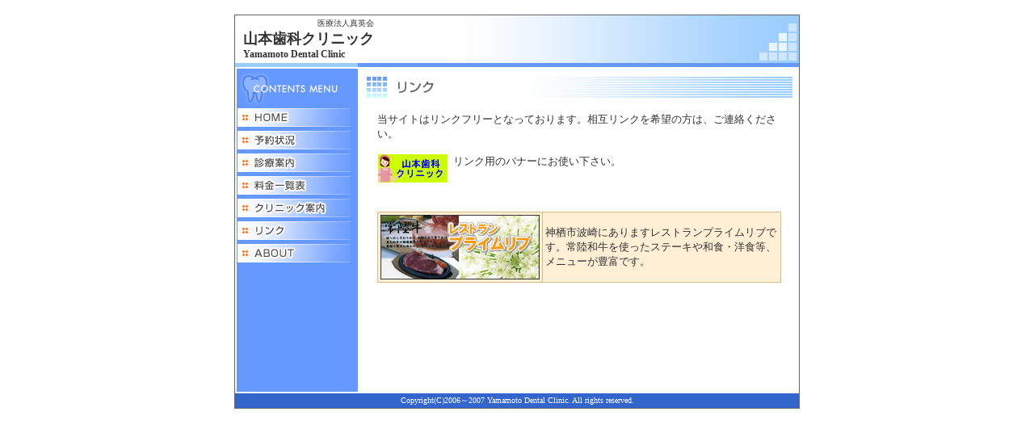

--- FILE ---
content_type: text/html
request_url: http://yamamoto-dc.biz/html/link.html
body_size: 7799
content:
<!DOCTYPE HTML PUBLIC "-//W3C//DTD HTML 4.01 Transitional//EN">
<html>
<head>
<title>リンク</title>
<META http-equiv="Content-Type" content="text/html; charset=Shift_JIS">
<META http-equiv="Content-Style-Type" content="text/css">
<LINK rel="stylesheet" href="../css/style.css" type="text/css">
<SCRIPT LANGUAGE="JavaScript" src="../js/function.js"></SCRIPT>
</head>
<body bgcolor="#FFFFFF" text="#333333" link="#FF6600" onLoad="MM_preloadImages('../image/bt_point_on.gif')">
<div align="center"><br>

<table width="700" border="0" cellpadding="1" cellspacing="0" bgcolor="#666666">
<tr>
	<td width="698">

	<table width="100%" border="0" cellpadding="0" cellspacing="0" bgcolor="#FFFFFF">
	<tr> 
		<td background="../image/obj_hed.jpg">

		<table width="698" border="0" cellspacing="0" cellpadding="0">
		<tr> 
			<td width="647">

			<table border="0" cellspacing="0" cellpadding="0">
			<tr>
				<td><img src="../image/spacer.gif" width="10" height="3" alt=""></td>
				<td>

				<table border="0" cellspacing="0" cellpadding="0" class="head">
				<tr> 
					<td><div align="right" style="font-size:10px;">医療法人真英会</div><h1><strong>山本歯科クリニック</strong></h1></td>
				</tr>
				<tr> 
					<td><h2>Yamamoto Dental Clinic</h2></td>
				</tr>
				</table>

				</td>
			</tr>
			</table>

			</td>
			<td width="51" align="right"><img src="../image/obj_hedright.gif" width="51" height="59" alt=""></td>
		</tr>
		</table>

		</td>
	</tr>
	</table>
	<table border="0" cellspacing="0" cellpadding="0">
	<tr> 
		<td bgcolor="#99CCFF"><img src="../image/spacer.gif" width="2" height="5" alt=""></td>
		<td bgcolor="#99CCFF"><img src="../image/spacer.gif" width="150" height="5" alt=""></td>
		<td bgcolor="#6699FF"><img src="../image/spacer.gif" width="2" height="2" alt=""></td>
		<td bgcolor="#6699FF"><img src="../image/spacer.gif" width="544" height="5" alt=""></td>
	</tr>
	<tr bgcolor="#FFFFFF"> 
		<td><img src="../image/spacer.gif" width="2" height="2" alt=""></td>
		<td><img src="../image/spacer.gif" width="2" height="2" alt=""></td>
		<td><img src="../image/spacer.gif" width="2" height="2" alt=""></td>
		<td><img src="../image/spacer.gif" width="2" height="2" alt=""></td>
	</tr>
	<tr bgcolor="#FFFFFF"> 
		<td><img src="../image/spacer.gif" width="2" height="400" alt=""></td>
		<td valign="top" bgcolor="#6699FF">

		<table border="0" cellspacing="0" cellpadding="0">
		<tr> 
			<td><img src="../image/obj_menu.gif" width="150" height="49" alt="波崎 山本歯科クリニック サイトメニュー"></td>
		</tr>

		<tr> 
			<td>

			<table width="150" border="0" cellspacing="0" cellpadding="0">
			<tr> 
				<td><img src="../image/bt_point_off.gif" name="bt01" width="20" height="23" id="bt01" alt=""></td>
				<td><a href="../index.html" onMouseOver="MM_swapImage('bt01','','../image/bt_point_on.gif',1)" onMouseOut="MM_swapImgRestore()"><img src="../image/bt1_01.gif" width="130" height="23" border="0" alt="HOME"></a></td>
			</tr>
			<tr> 
				<td colspan="2"><img src="../image/spacer.gif" width="3" height="5" alt=""></td>
			</tr>
			<tr> 
				<td><img src="../image/bt_point_off.gif" name="bt02" width="20" height="23" id="bt02" alt=""></td>
				<td><a href="../schedule/index.php" onMouseOver="MM_swapImage('bt02','','../image/bt_point_on.gif',1)" onMouseOut="MM_swapImgRestore()"><img src="../image/bt1_yoyaku-jokyo.gif" width="130" height="23" border="0" alt="予約状況[山本歯科クリニック]"></a></td>
			</tr>
			<tr> 
				<td colspan="2"><img src="../image/spacer.gif" width="3" height="5" alt=""></td>
			</tr>
			<tr> 
				<td><img src="../image/bt_point_off.gif" name="bt03" width="20" height="23" id="bt03" alt=""></td>
				<td><a href="shinryo-annai.html" onMouseOver="MM_swapImage('bt03','','../image/bt_point_on.gif',1)" onMouseOut="MM_swapImgRestore()"><img src="../image/bt1_03.gif" width="130" height="23" border="0" alt="診療案内"></a></td>
			</tr>
			<tr> 
				<td colspan="2"><img src="../image/spacer.gif" width="3" height="5" alt=""></td>
			</tr>
			<tr> 
				<td><img src="../image/bt_point_off.gif" name="bt04" width="20" height="23" id="bt04" alt=""></td>
				<td><a href="charge.html" onMouseOver="MM_swapImage('bt04','','../image/bt_point_on.gif',1)" onMouseOut="MM_swapImgRestore()"><img src="../image/bt1_ryokin-ichiran.gif" width="130" height="23" border="0" alt="料金一覧表"></a></td>
			</tr>
			<tr> 
				<td colspan="2"><img src="../image/spacer.gif" width="3" height="5" alt=""></td>
			</tr>
			<tr> 
				<td><img src="../image/bt_point_off.gif" name="bt05" width="20" height="23" id="bt05" alt=""></td>
				<td><a href="info.html" onMouseOver="MM_swapImage('bt05','','../image/bt_point_on.gif',1)" onMouseOut="MM_swapImgRestore()"><img src="../image/bt1_clinic-annai.gif" width="130" height="23" border="0" alt="クリニック案内"></a></td>
			</tr>
			<tr> 
				<td colspan="2"><img src="../image/spacer.gif" width="3" height="5" alt=""></td>
			</tr>
			<tr> 
				<td><img src="../image/bt_point_off.gif" name="bt07" width="20" height="23" id="bt07" alt=""></td>
				<td><a href="link.html" onMouseOver="MM_swapImage('bt06','','../image/bt_point_on.gif',1)" onMouseOut="MM_swapImgRestore()"><img src="../image/bt1_link.gif" width="130" height="23" border="0" alt="リンク[山本歯科クリニック]"></a></td>
			</tr>
			<tr> 
				<td colspan="2"><img src="../image/spacer.gif" width="3" height="5" alt=""></td>
			</tr>
			<tr> 
				<td><img src="../image/bt_point_off.gif" name="bt06" width="20" height="23" id="bt06" alt=""></td>
				<td><a href="about.html" onMouseOver="MM_swapImage('bt06','','../image/bt_point_on.gif',1)" onMouseOut="MM_swapImgRestore()"><img src="../image/bt1_about.gif" width="130" height="23" border="0" alt="ABOUT"></a></td>
			</tr>
			</table>

			</td>
		</tr>
		</table>

		</td>
		<td><img src="../image/spacer.gif" width="2" height="2" alt=""></td>
		<td align="center" valign="top">

		<table border="0" cellspacing="0" cellpadding="0">
		<tr>
			<td><img src="../image/spacer.gif" width="3" height="10" alt=""></td>
			<td><img src="../image/spacer.gif" width="495" height="10" alt=""></td>
		</tr>
		<tr>
			<td><img src="../image/ba_point.gif" width="32" height="26" alt=""></td>
			<td background="../image/ba_right.gif"><img src="../image/ba1_link.gif" width="174" height="26" alt="リンク"></td>
		</tr>
		</table><br>

		<table width="500" border="0" cellspacing="0" cellpadding="0" style="font-size:13px;">
		<tr>
			<td>当サイトはリンクフリーとなっております。相互リンクを希望の方は、ご連絡ください。</td>
		</tr>
		<tr>
			<td><br><img src="../image/banner.gif" width="88" height="35" alt="バナー" border="0" align="left">&nbsp;リンク用のバナーにお使い下さい。<br clear="left"></td>
		</tr>
		</table><br><br>

		<table width="500" cellpadding="3" cellspacing="1" border="0" bgcolor="#DEB887" style="font-size:13px;">
		<tr bgcolor="#FFEFD5">
			<td><a href="http://www.primerib.co.jp/" target="_blank"><img src="../image/img00.jpg" width="197" height="80" border="0" alt="プライムリブ"></a></td>
			<td>神栖市波崎にありますレストランプライムリブです。常陸和牛を使ったステーキや和食・洋食等、メニューが豊富です。</td>
		</tr>
		</table><br><br>

		</td>
	</tr>
	<tr bgcolor="#FFFFFF"> 
		<td colspan="4"><img src="../image/spacer.gif" width="2" height="2" alt=""></td>
	</tr>
	</table>
	<table width="100%" border="0" cellpadding="2" cellspacing="0" bgcolor="#3366CC">
	<tr>
		<td><div align="center"><font color="#FFFFFF" size="1">Copyright(C)2006～2007 <a href="../index.html" style="color:#ffffff;">Yamamoto Dental Clinic.</a> All rights reserved.</font></div></td>
	</tr>
	</table>

	</td>
</tr>
</table>
</div>
</body>
</html>


--- FILE ---
content_type: text/css
request_url: http://yamamoto-dc.biz/css/style.css
body_size: 493
content:
body {
	margin:0px;
	background-color:#ffffff;
	color:#333333;
}

a:link {
	color:#FF6600;
	text-decoration:none;
}

a:visited {
	color:#FF6600;
	text-decoration:none;
}

a:active {
	color:#0099ff;
	text-decoration:none;
}

a:hover {
	color:red;
	text-decoration: underline;
}



form {
	margin:0px;
}

.head h1 {
	margin:0px;
	font-size:18px;
}

.head h2 {
	margin:0px;
	font-size:12px;
}

.top {
	margin:0px;
	font-size:12px;
	color:#ffffff;
}
